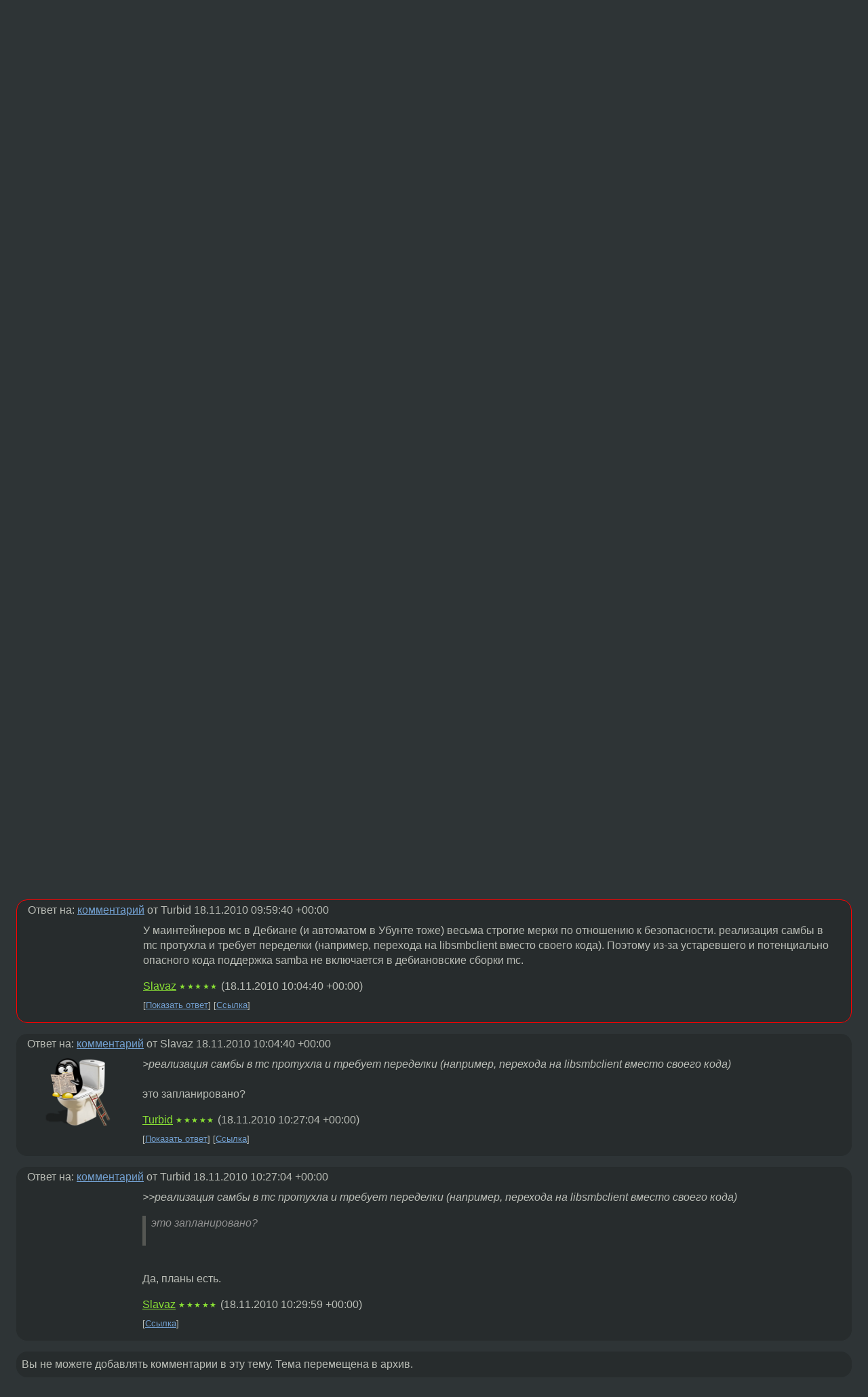

--- FILE ---
content_type: text/html;charset=utf-8
request_url: https://www.linux.org.ru/forum/general/5575795
body_size: 6117
content:
<!DOCTYPE html>
<html lang=ru>
<head>
<link rel="stylesheet" type="text/css" href="/tango/combined.css?20260108-0747">
<link rel="preload" href="/js/lor.js?20260108-0747" as="script">

<link rel="yandex-tableau-widget" href="/manifest.json" />
<meta name="referrer" content="always">

<script type="text/javascript">
  /*!
  * $script.js Async loader & dependency manager
  * https://github.com/ded/script.js
  * (c) Dustin Diaz, Jacob Thornton 2011
  * License: MIT
  */
(function(e,d,f){typeof f.module!="undefined"&&f.module.exports?f.module.exports=d():typeof f.define!="undefined"&&f.define=="function"&&f.define.amd?define(e,d):f[e]=d()})("$script",function(){function y(f,e){for(var h=0,g=f.length;h<g;++h){if(!e(f[h])){return E}}return 1}function x(d,c){y(d,function(b){return !c(b)})}function w(p,k,h){function c(b){return b.call?b():K[b]}function q(){if(!--d){K[e]=1,f&&f();for(var b in I){y(b.split("|"),c)&&!x(I[b],c)&&(I[b]=[])}}}p=p[D]?p:[p];var g=k&&k.call,f=g?k:h,e=g?p.join(""):k,d=p.length;return setTimeout(function(){x(p,function(b){if(G[b]){return e&&(J[e]=1),G[b]==2&&q()}G[b]=1,e&&(J[e]=1),v(!L.test(b)&&H?H+b+".js":b,q)})},0),w}function v(h,g){var b=N.createElement("script"),a=E;b.onload=b.onerror=b[z]=function(){if(b[B]&&!/^c|loade/.test(b[B])||a){return}b.onload=b[z]=null,a=1,G[h]=2,g()},b.async=1,b.src=h,M.insertBefore(b,M.firstChild)}var N=document,M=N.getElementsByTagName("head")[0],L=/^https?:\/\//,K={},J={},I={},H,G={},F="string",E=!1,D="push",C="DOMContentLoaded",B="readyState",A="addEventListener",z="onreadystatechange";return !N[B]&&N[A]&&(N[A](C,function u(){N.removeEventListener(C,u,E),N[B]="complete"},E),N[B]="loading"),w.get=v,w.order=function(f,e,h){(function g(a){a=f.shift(),f.length?w(a,g):w(a,e,h)})()},w.path=function(b){H=b},w.ready=function(f,d,h){f=f[D]?f:[f];var g=[];return !x(f,function(b){K[b]||g[D](b)})&&y(f,function(b){return K[b]})?d():!function(b){I[b]=I[b]||[],I[b][D](d),h&&h(g)}(f.join("|")),w},w},this);</script>

<script type="text/javascript">
  $script('/webjars/jquery/2.2.4/jquery.min.js', 'jquery');

  $script.ready('jquery', function() {
    $script('/js/lor.js?20260108-0747', 'lorjs');
    $script('/js/plugins.js?20260108-0747', 'plugins');
  });

  $script('/js/highlight.min.js?20260108-0747', 'hljs');
  $script.ready(['jquery', 'hljs'], function() {
    $(function() {
      hljs.initHighlighting();
    });
  });

  $script('/js/realtime.js?20260108-0747', "realtime");

  $script.ready('lorjs', function() {
    fixTimezone("Europe/Moscow");
  });

  
    $script.ready('lorjs', function() {
      initLoginForm();
    });
  </script>
<title>[MC] Пропало  SAMBA-подключение в панелях — General — Форум</title>
<meta property="og:title" content="[MC] Пропало  SAMBA-подключение в панелях" >

<meta property="og:image" content="https://www.linux.org.ru/img/good-penguin.png">
  <meta name="twitter:card" content="summary">
<meta name="twitter:site" content="@wwwlinuxorgru">
<meta property="og:description" content="Собственно как восстановить SAMBA-подключение в панелях (левой и правой), осталось только подключение ftp и shell? GNU Midnight Commander, версия 4.7.4">
<meta property="og:url" content="https://www.linux.org.ru/forum/general/5575795">

<link rel="canonical" href="https://www.linux.org.ru/forum/general/5575795">

<script type="text/javascript">
  $script.ready('lorjs', function() { initNextPrevKeys(); });
  </script>
<link rel="search" title="Search L.O.R." href="/search.jsp">
<meta name="referrer" content="always">

<base href="https://www.linux.org.ru/">

<link rel="shortcut icon" href="/favicon.ico" type="image/x-icon">
<meta name="viewport" content="initial-scale=1.0">
</head>
<body>
<header id="hd">
  <div id="topProfile">
    </div>

  <span id="sitetitle"><a href="/">LINUX.ORG.RU</a></span>

  <nav class="menu">
    <div id="loginGreating">
      <div id="regmenu" class="head">
          <a href="https://www.linux.org.ru/register.jsp">Регистрация</a> -
          <a id="loginbutton" href="https://www.linux.org.ru/login.jsp">Вход</a>
        </div>

        <form method=POST action="https://www.linux.org.ru/ajax_login_process" style="display: none" id="regform">
          <input type="hidden" name="csrf" value="+leDm8ISkviDj914GoGe7A==">
<label>Имя: <input type=text name=nick size=15 placeholder="nick или email" autocapitalize="off"></label>
          <label>Пароль: <input type=password name=passwd size=15></label>
          <input type=submit value="Вход">
          <input id="hide_loginbutton" type="button" value="Отмена">
        </form>
      </div>

    <ul>
      <li><a href="/news/">Новости</a></li>
      <li><a href="/gallery/">Галерея</a></li>
      <li><a href="/articles/">Статьи</a></li>
      <li><a href="/forum/">Форум</a></li>
      <li><a href="/tracker/">Трекер</a></li>
      <li><a href="/search.jsp">Поиск</a></li>
    </ul>
  </nav>
</header>
<div style="clear: both"></div>
<main id="bd">
<div class=messages itemscope itemtype="http://schema.org/Article">

<article class=msg id="topic-5575795">
<header>
    <div class="msg-top-header">
    <span itemprop="articleSection">
      <a href="/forum/">Форум</a> —
      <a href="/forum/general/">General</a>
      </span>
    
      &emsp;
      </span>
    </div>

    <h1 itemprop="headline">
      <a href="/forum/general/5575795">[MC] Пропало  SAMBA-подключение в панелях</a>
      </h1>

    <p class="tags"><i class="icon-tag"></i>&nbsp;<a class=tag rel=tag href="/tag/mc">mc</a></p></header>

  <div class="msg-container">

  <div class="msg_body">
    <div class="fav-buttons">
        <a id="favs_button" href="#"><i class="icon-star"></i></a><br><span
           id="favs_count">0</span><br>
        <a id="memories_button" href="#"><i class="icon-eye"></i></a><br><span
           id="memories_count">1</span>
      </div>
    <div itemprop="articleBody">
      <p>Собственно как восстановить SAMBA-подключение в панелях (левой и правой), осталось только подключение ftp и shell? GNU Midnight Commander, версия 4.7.4</p></div>
<footer>

<div class="userpic"><img class="photo" src="https://secure.gravatar.com/avatar/82620dc7334dc069481ffa0022353123?s=150&r=g&d=mm&f=y" alt="" width=150 height=150 ></div><div class=sign >
  <s><a rel="author"itemprop="creator" href="/people/int13h/profile">int13h</a></s> <span class="stars">★★★★★</span><br>
  <time data-format="default" datetime="2010-11-18T12:37:49.061+03:00" itemprop="dateCreated">18.11.10 12:37:49 MSK</time><span class="sign_more">
  </span>
</div>
</footer>

<div class=reply>
          <ul id="topicMenu">
            <li><a href="/forum/general/5575795">Ссылка</a></li>
          </ul>
          </div>
      <div class="reactions zero-reactions">
  <form class="reactions-form" action="/reactions" method="POST">
    <input type="hidden" name="csrf" value="+leDm8ISkviDj914GoGe7A==">
<input type="hidden" name="topic" value="5575795">
    </form>
</div>

</div>
</div>
</article>

<script type="text/javascript">
  $script.ready('lorjs', function() {
    initStarPopovers();
  });
</script>
<div class="nav">
  <div class="grid-row">
    <div class="grid-3-1">
      <table>
        <tr valign=middle>
          <td style="padding-right: 5px">
              <a href="/forum/general/5575650">←</a>
            </td>
            <td align=left valign=top class="hideon-phone">
              <a href="/forum/general/5575650">
                [crux] таймаут при ports -u</a>
            </td>
          </tr>
      </table>
    </div>
    <div class="grid-3-2">
    </div>
    <div class="grid-3-3">
      <table align="right">
          <tr valign=middle align=right>
            <td class="hideon-phone">
              <a href="/forum/general/5575915">
                Cygwin + vi, overwrite в insert-mode</a>
            </td>
            <td align="right" valign="middle" style="padding-left: 5px">
              <a href="/forum/general/5575915">→</a>
            </td>
          </tr>
        </table>
      </div>
  </div>
  </div><div class="comment" id="comments" style="padding-top: 0.5em">

<article class="msg" id="comment-5575845">
  <div class="title">
    </div>

  <div class="msg-container">
    <div class="userpic"><img class="photo" src="/img/p.gif" alt="" width=1 height=1 ></div><div class="msg_body message-w-userpic">
      <p>debian/Ubuntu?<br></p><div class="sign">
        <a itemprop="creator" href="/people/Slavaz/profile">Slavaz</a> <span class="stars">★★★★★</span><br class="visible-phone"> <span class="hideon-phone">(</span><time data-format="default" datetime="2010-11-18T12:49:24.625+03:00" >18.11.10 12:49:24 MSK</time><span class="hideon-phone">)</span>

</div>

      <div class="reply">
          <ul>
            <li><a href="/forum/general/5575795/thread/5575845#comments">Показать ответы</a></li>
            <li><a href="/forum/general/5575795?cid=5575845">Ссылка</a></li>
          </ul>
        </div>
      <div class="reactions zero-reactions">
  <form class="reactions-form" action="/reactions" method="POST">
    <input type="hidden" name="csrf" value="+leDm8ISkviDj914GoGe7A==">
<input type="hidden" name="topic" value="5575795">
    <input type="hidden" name="comment" value="5575845">
    </form>
</div>

</div>
  </div>

</article>


<article class="msg" id="comment-5575865">
  <div class="title">
    
      Ответ на:
      <a href="/forum/general/5575795?cid=5575845" data-samepage="true">
          комментарий</a>
        от Slavaz <time data-format="default" datetime="2010-11-18T12:49:24.625+03:00" >18.11.10 12:49:24 MSK</time></div>

  <div class="msg-container">
    <div class="userpic"><img class="photo" src="/img/p.gif" alt="" width=1 height=1 ></div><div class="msg_body message-w-userpic">
      <p>arch</p><div class="sign">
        <s><a itemprop="creator" href="/people/int13h/profile">int13h</a></s> <span class="stars">★★★★★</span><br class="visible-phone"> <span class="hideon-phone">(</span><time data-format="default" datetime="2010-11-18T12:53:44.833+03:00" >18.11.10 12:53:44 MSK</time><span class="hideon-phone">)</span>

<span class="user-tag">автор топика</span>
        </div>

      <div class="reply">
          <ul>
            <li><a href="/forum/general/5575795?cid=5575865">Ссылка</a></li>
          </ul>
        </div>
      <div class="reactions zero-reactions">
  <form class="reactions-form" action="/reactions" method="POST">
    <input type="hidden" name="csrf" value="+leDm8ISkviDj914GoGe7A==">
<input type="hidden" name="topic" value="5575795">
    <input type="hidden" name="comment" value="5575865">
    </form>
</div>

</div>
  </div>

</article>


<article class="msg" id="comment-5575867">
  <div class="title">
    
      Ответ на:
      <a href="/forum/general/5575795?cid=5575845" data-samepage="true">
          комментарий</a>
        от Slavaz <time data-format="default" datetime="2010-11-18T12:49:24.625+03:00" >18.11.10 12:49:24 MSK</time></div>

  <div class="msg-container">
    <div class="userpic"><img class="photo" src="/img/p.gif" alt="" width=1 height=1 ></div><div class="msg_body message-w-userpic">
      <p>мот скомпилен без поддержки самбы?</p><div class="sign">
        <s><a itemprop="creator" href="/people/int13h/profile">int13h</a></s> <span class="stars">★★★★★</span><br class="visible-phone"> <span class="hideon-phone">(</span><time data-format="default" datetime="2010-11-18T12:54:23.055+03:00" >18.11.10 12:54:23 MSK</time><span class="hideon-phone">)</span>

<span class="user-tag">автор топика</span>
        </div>

      <div class="reply">
          <ul>
            <li><a href="/forum/general/5575795?cid=5575877" data-samepage="true">Показать ответ</a></li>
            <li><a href="/forum/general/5575795?cid=5575867">Ссылка</a></li>
          </ul>
        </div>
      <div class="reactions zero-reactions">
  <form class="reactions-form" action="/reactions" method="POST">
    <input type="hidden" name="csrf" value="+leDm8ISkviDj914GoGe7A==">
<input type="hidden" name="topic" value="5575795">
    <input type="hidden" name="comment" value="5575867">
    </form>
</div>

</div>
  </div>

</article>


<article class="msg" id="comment-5575877">
  <div class="title">
    
      Ответ на:
      <a href="/forum/general/5575795?cid=5575867" data-samepage="true">
          комментарий</a>
        от int13h <time data-format="default" datetime="2010-11-18T12:54:23.055+03:00" >18.11.10 12:54:23 MSK</time></div>

  <div class="msg-container">
    <div class="userpic"><img class="photo" src="/img/p.gif" alt="" width=1 height=1 ></div><div class="msg_body message-w-userpic">
      <p>Да. без поддержки.<br>
<br>
попробуйте<br>
./configure ... --enable-vfs --enable-vfs-smb ...</p><div class="sign">
        <a itemprop="creator" href="/people/Slavaz/profile">Slavaz</a> <span class="stars">★★★★★</span><br class="visible-phone"> <span class="hideon-phone">(</span><time data-format="default" datetime="2010-11-18T12:57:26.556+03:00" >18.11.10 12:57:26 MSK</time><span class="hideon-phone">)</span>

</div>

      <div class="reply">
          <ul>
            <li><a href="/forum/general/5575795?cid=5575877">Ссылка</a></li>
          </ul>
        </div>
      <div class="reactions zero-reactions">
  <form class="reactions-form" action="/reactions" method="POST">
    <input type="hidden" name="csrf" value="+leDm8ISkviDj914GoGe7A==">
<input type="hidden" name="topic" value="5575795">
    <input type="hidden" name="comment" value="5575877">
    </form>
</div>

</div>
  </div>

</article>


<article class="msg" id="comment-5575882">
  <div class="title">
    
      Ответ на:
      <a href="/forum/general/5575795?cid=5575845" data-samepage="true">
          комментарий</a>
        от Slavaz <time data-format="default" datetime="2010-11-18T12:49:24.625+03:00" >18.11.10 12:49:24 MSK</time></div>

  <div class="msg-container">
    <div class="userpic"><img class="photo" src="/photos/35059:-576233126.png" alt="" width=100 height=102 ></div><div class="msg_body message-w-userpic">
      <p><i>&gt;debian/Ubuntu?</i><br>
<br>
у меня в последней Ubuntu тоже нет. Что делать?</p><div class="sign">
        <a itemprop="creator" href="/people/Turbid/profile">Turbid</a> <span class="stars">★★★★★</span><br class="visible-phone"> <span class="hideon-phone">(</span><time data-format="default" datetime="2010-11-18T12:59:40.385+03:00" >18.11.10 12:59:40 MSK</time><span class="hideon-phone">)</span>

</div>

      <div class="reply">
          <ul>
            <li><a href="/forum/general/5575795?cid=5575901" data-samepage="true">Показать ответ</a></li>
            <li><a href="/forum/general/5575795?cid=5575882">Ссылка</a></li>
          </ul>
        </div>
      <div class="reactions zero-reactions">
  <form class="reactions-form" action="/reactions" method="POST">
    <input type="hidden" name="csrf" value="+leDm8ISkviDj914GoGe7A==">
<input type="hidden" name="topic" value="5575795">
    <input type="hidden" name="comment" value="5575882">
    </form>
</div>

</div>
  </div>

</article>


<article class="msg" id="comment-5575901">
  <div class="title">
    
      Ответ на:
      <a href="/forum/general/5575795?cid=5575882" data-samepage="true">
          комментарий</a>
        от Turbid <time data-format="default" datetime="2010-11-18T12:59:40.385+03:00" >18.11.10 12:59:40 MSK</time></div>

  <div class="msg-container">
    <div class="userpic"><img class="photo" src="/img/p.gif" alt="" width=1 height=1 ></div><div class="msg_body message-w-userpic">
      <p>У маинтейнеров мс в Дебиане (и автоматом в Убунте тоже) весьма строгие мерки по отношению к безопасности. реализация самбы в mc протухла и требует переделки (например, перехода на libsmbclient вместо своего кода). Поэтому из-за устаревшего и потенциально опасного кода поддержка samba не включается в дебиановские сборки mc.<br></p><div class="sign">
        <a itemprop="creator" href="/people/Slavaz/profile">Slavaz</a> <span class="stars">★★★★★</span><br class="visible-phone"> <span class="hideon-phone">(</span><time data-format="default" datetime="2010-11-18T13:04:40.884+03:00" >18.11.10 13:04:40 MSK</time><span class="hideon-phone">)</span>

</div>

      <div class="reply">
          <ul>
            <li><a href="/forum/general/5575795?cid=5575956" data-samepage="true">Показать ответ</a></li>
            <li><a href="/forum/general/5575795?cid=5575901">Ссылка</a></li>
          </ul>
        </div>
      <div class="reactions zero-reactions">
  <form class="reactions-form" action="/reactions" method="POST">
    <input type="hidden" name="csrf" value="+leDm8ISkviDj914GoGe7A==">
<input type="hidden" name="topic" value="5575795">
    <input type="hidden" name="comment" value="5575901">
    </form>
</div>

</div>
  </div>

</article>


<article class="msg" id="comment-5575956">
  <div class="title">
    
      Ответ на:
      <a href="/forum/general/5575795?cid=5575901" data-samepage="true">
          комментарий</a>
        от Slavaz <time data-format="default" datetime="2010-11-18T13:04:40.884+03:00" >18.11.10 13:04:40 MSK</time></div>

  <div class="msg-container">
    <div class="userpic"><img class="photo" src="/photos/35059:-576233126.png" alt="" width=100 height=102 ></div><div class="msg_body message-w-userpic">
      <p><i>&gt;реализация самбы в mc протухла и требует переделки (например, перехода на libsmbclient вместо своего кода)</i><br>
<br>
это запланировано?</p><div class="sign">
        <a itemprop="creator" href="/people/Turbid/profile">Turbid</a> <span class="stars">★★★★★</span><br class="visible-phone"> <span class="hideon-phone">(</span><time data-format="default" datetime="2010-11-18T13:27:04.353+03:00" >18.11.10 13:27:04 MSK</time><span class="hideon-phone">)</span>

</div>

      <div class="reply">
          <ul>
            <li><a href="/forum/general/5575795?cid=5575964" data-samepage="true">Показать ответ</a></li>
            <li><a href="/forum/general/5575795?cid=5575956">Ссылка</a></li>
          </ul>
        </div>
      <div class="reactions zero-reactions">
  <form class="reactions-form" action="/reactions" method="POST">
    <input type="hidden" name="csrf" value="+leDm8ISkviDj914GoGe7A==">
<input type="hidden" name="topic" value="5575795">
    <input type="hidden" name="comment" value="5575956">
    </form>
</div>

</div>
  </div>

</article>


<article class="msg" id="comment-5575964">
  <div class="title">
    
      Ответ на:
      <a href="/forum/general/5575795?cid=5575956" data-samepage="true">
          комментарий</a>
        от Turbid <time data-format="default" datetime="2010-11-18T13:27:04.353+03:00" >18.11.10 13:27:04 MSK</time></div>

  <div class="msg-container">
    <div class="userpic"><img class="photo" src="/img/p.gif" alt="" width=1 height=1 ></div><div class="msg_body message-w-userpic">
      <p><i>&gt;&gt;реализация самбы в mc протухла и требует переделки (например, перехода на libsmbclient вместо своего кода)</i><i><br>
</i></p><blockquote><p>это запланировано? <br><br></p></blockquote><p><br>
Да, планы есть.<br></p><div class="sign">
        <a itemprop="creator" href="/people/Slavaz/profile">Slavaz</a> <span class="stars">★★★★★</span><br class="visible-phone"> <span class="hideon-phone">(</span><time data-format="default" datetime="2010-11-18T13:29:59.559+03:00" >18.11.10 13:29:59 MSK</time><span class="hideon-phone">)</span>

</div>

      <div class="reply">
          <ul>
            <li><a href="/forum/general/5575795?cid=5575964">Ссылка</a></li>
          </ul>
        </div>
      <div class="reactions zero-reactions">
  <form class="reactions-form" action="/reactions" method="POST">
    <input type="hidden" name="csrf" value="+leDm8ISkviDj914GoGe7A==">
<input type="hidden" name="topic" value="5575795">
    <input type="hidden" name="comment" value="5575964">
    </form>
</div>

</div>
  </div>

</article>


</div>

<div id="realtime" style="display: none"></div>

<div class="infoblock">
    
        Вы не можете добавлять комментарии в эту тему. Тема перемещена в архив.
      </div>
<div class="nav">
  <div class="grid-row">
    <div class="grid-3-1">
      <table>
        <tr valign=middle>
          <td style="padding-right: 5px">
              <a href="/forum/general/5575650">←</a>
            </td>
            <td align=left valign=top class="hideon-phone">
              <a href="/forum/general/5575650">
                [crux] таймаут при ports -u</a>
            </td>
          </tr>
      </table>
    </div>
    <div class="grid-3-2">
      <a title="Форум - General"
         href="/forum/general/">
          General</a>
    </div>
    <div class="grid-3-3">
      <table align="right">
          <tr valign=middle align=right>
            <td class="hideon-phone">
              <a href="/forum/general/5575915">
                Cygwin + vi, overwrite в insert-mode</a>
            </td>
            <td align="right" valign="middle" style="padding-left: 5px">
              <a href="/forum/general/5575915">→</a>
            </td>
          </tr>
        </table>
      </div>
  </div>
  </div></div>

<section id="related-topics">
    <h2>Похожие темы</h2>

    <div id="related-topics-list">
      <ul>
          <li>
              <span class="group-label">Форум</span>
              <a href="/forum/general/8290244">mc android</a> (2012)
            </li>
          <li>
              <span class="group-label">Форум</span>
              <a href="/forum/general/4855344">ssh over mc</a> (2010)
            </li>
          <li>
              <span class="group-label">Форум</span>
              <a href="/forum/general/7627931">Сортировки с помощью нажатия мышью на заголовок колонки</a> (2012)
            </li>
          <li>
              <span class="group-label">Форум</span>
              <a href="/forum/desktop/13696249">mc + FTP with TLS</a> (2017)
            </li>
          <li>
              <span class="group-label">Форум</span>
              <a href="/forum/desktop/16925994">Как в Midnight Commander добавить SSH соединение, но не простое а torify.</a> (2022)
            </li>
          </ul>
      <ul>
          <li>
              <span class="group-label">Форум</span>
              <a href="/forum/general/8273633">Запуск MC всегда перетирает bash_history до 113KB</a> (2012)
            </li>
          <li>
              <span class="group-label">Форум</span>
              <a href="/forum/general/14349032">FTP MC баг</a> (2018)
            </li>
          <li>
              <span class="group-label">Форум</span>
              <a href="/forum/desktop/15843701">Midnight Commander переключается в вид панелей по любой клавиши</a> (2020)
            </li>
          <li>
              <span class="group-label">Форум</span>
              <a href="/forum/general/621221">mc и клавиши</a> (2004)
            </li>
          <li>
              <span class="group-label">Форум</span>
              <a href="/forum/admin/406112">Альтернатива MC</a> (2003)
            </li>
          </ul>
      </div>
  </section>
</main>
<footer id="ft">

<p id="ft-info">
  <a href="/about">О Сервере</a> -
  <a href="/help/rules.md">Правила форума</a> -
  <a href="/help/lorcode.md">Правила разметки (LORCODE)</a> -
  <a href="/help/markdown.md">Правила разметки (Markdown)</a><br>
  <a href="https://github.com/maxcom/lorsource/issues">Сообщить об ошибке</a><br>
  <a href="https://www.linux.org.ru/">https://www.linux.org.ru/</a>
</p>

<script type="text/javascript">
  </script>


</footer>
</body></html>
